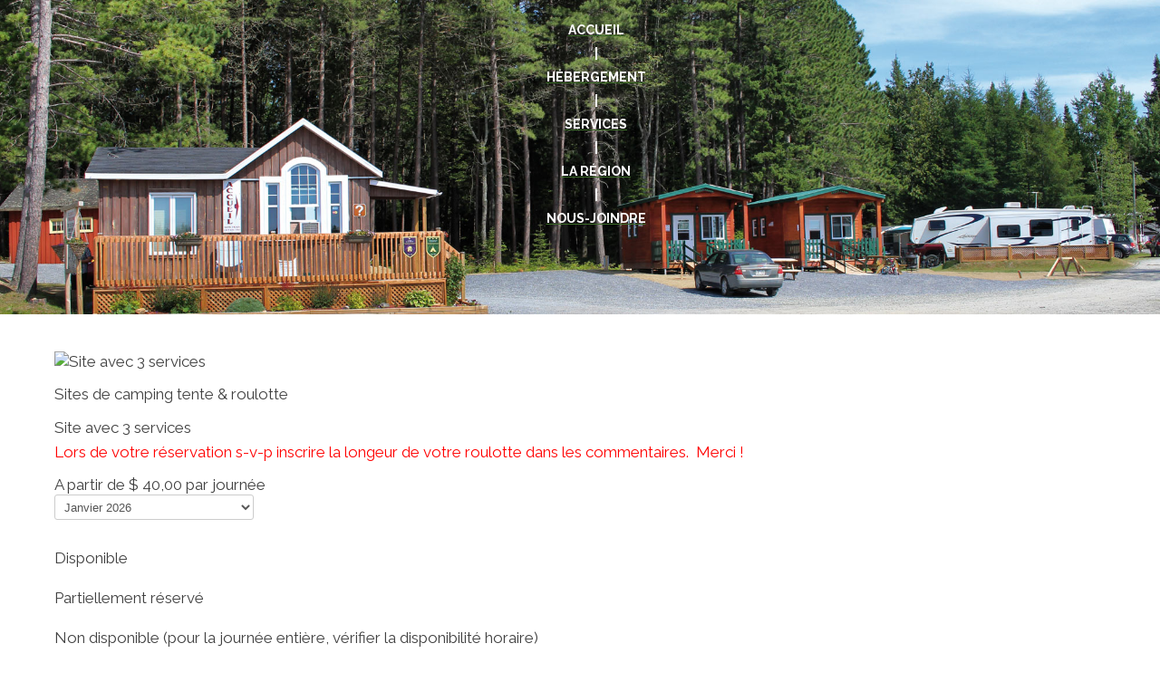

--- FILE ---
content_type: text/html; charset=utf-8
request_url: https://lacdole.com/tarifs-et-reservation?view=itemdetails&elemid=4&day=1682467200
body_size: 6570
content:

<!DOCTYPE html>
<html xmlns="http://www.w3.org/1999/xhtml" xml:lang="fr-fr" lang="fr-fr" dir="ltr" >
<head>
	<base href="https://lacdole.com/tarifs-et-reservation" />
	<meta http-equiv="content-type" content="text/html; charset=utf-8" />
	<meta name="viewport" content="width=device-width, initial-scale=1.0" />
	<meta name="generator" content="Joomla! - Open Source Content Management" />
	<title>Tarifs et réservation</title>
	<link href="/templates/lac_dole/favicon.ico" rel="shortcut icon" type="image/vnd.microsoft.icon" />
	<link href="https://lacdole.com/administrator/components/com_vikrentitems/vikrentitems.css" rel="stylesheet" type="text/css" />
	<link href="https://lacdole.com/components/com_vikrentitems/vikrentitems_styles.css" rel="stylesheet" type="text/css" />
	<link href="https://lacdole.com/components/com_vikrentitems/resources/jquery-ui.min.css" rel="stylesheet" type="text/css" />
	<link href="https://lacdole.com/components/com_vikrentitems/resources/jquery.fancybox.css" rel="stylesheet" type="text/css" />
	<link href="/modules/mod_maximenuck/themes/blank/css/maximenuck.php?monid=menu_principal" rel="stylesheet" type="text/css" />
	<link href="/modules/mod_maximenuck/assets/maximenuresponsiveck.css" rel="stylesheet" type="text/css" />
	<link href="/modules/mod_maximenuck/themes/blank/css/maximenuck.php?monid=maximenuck110" rel="stylesheet" type="text/css" />
	<style type="text/css">
div#menu_principal li > a, div#menu_principal li > span { font-family: 'Raleway';}
div#menu_principal.maximenuckh ul.maximenuck li.maximenuck.level1.parent > a:after, div#menu_principal.maximenuckh ul.maximenuck li.maximenuck.level1.parent > span.separator:after { border-top-color: #FFFFFF;color: #FFFFFF;display:block;position:absolute;} 
div#menu_principal.maximenuckh ul.maximenuck li.maximenuck.level1.parent:hover > a:after, div#menu_principal.maximenuckh ul.maximenuck li.maximenuck.level1.parent:hover > span.separator:after { border-top-color: #6fb127;color: #6fb127;} 
div#menu_principal.maximenuckh ul.maximenuck { padding-top: 20px;text-align: center; } 
div#menu_principal.maximenuckh ul.maximenuck li.maximenuck.level1, div#menu_principal.maximenuckh ul.maximenuck li.maximenuck.level1.parent { margin-right: 10px;margin-left: 10px; } 
div#menu_principal.maximenuckh ul.maximenuck li.maximenuck.level1 > a, div#menu_principal.maximenuckh ul.maximenuck li.maximenuck.level1 > span.separator {  } 
div#menu_principal.maximenuckh ul.maximenuck li.maximenuck.level1 > a span.titreck, div#menu_principal.maximenuckh ul.maximenuck li.maximenuck.level1 > span.separator span.titreck { color: #FFFFFF;font-size: 14px;font-weight: bold;text-transform: uppercase; } 
div#menu_principal.maximenuckh ul.maximenuck li.maximenuck.level1.active > a span.titreck, div#menu_principal.maximenuckh ul.maximenuck li.maximenuck.level1.active > span.separator span.titreck, 
div#menu_principal.maximenuckh ul.maximenuck li.maximenuck.level1:hover > a span.titreck, div#menu_principal.maximenuckh ul.maximenuck li.maximenuck.level1:hover > span.separator span.titreck { color: #6fb127; } @media screen and (max-width: 640px) {div#menu_principal ul.maximenuck li.maximenuck.nomobileck, div#menu_principal .maxipushdownck ul.maximenuck2 li.maximenuck.nomobileck { display: none !important; }}@media screen and (min-width: 641px) {div#menu_principal ul.maximenuck li.maximenuck.nodesktopck, div#menu_principal .maxipushdownck ul.maximenuck2 li.maximenuck.nodesktopck { display: none !important; }}
div#maximenuck110.maximenuckv ul.maximenuck li.maximenuck.level1.parent > a:after, div#maximenuck110.maximenuckv ul.maximenuck li.maximenuck.level1.parent > span.separator:after { border-left-color: #FFFFFF;color: #FFFFFF;display:block;position:absolute;} 
div#maximenuck110.maximenuckv ul.maximenuck { padding-top: 0px;padding-right: 0px;padding-bottom: 0px;padding-left: 0px;margin-top: 0px;margin-right: 0px;margin-bottom: 0px;margin-left: 0px;background: #6DB027;background-color: #6DB027; } 
div#maximenuck110.maximenuckv ul.maximenuck li.maximenuck.level1, div#maximenuck110.maximenuckv ul.maximenuck li.maximenuck.level1.parent { margin-top: 0px;margin-right: 0px;margin-bottom: 0px;margin-left: 0px; } 
div#maximenuck110.maximenuckv ul.maximenuck li.maximenuck.level1 > a, div#maximenuck110.maximenuckv ul.maximenuck li.maximenuck.level1 > span.separator { padding-top: 8px;padding-right: 0px;padding-bottom: 8px;padding-left: 15px; } 
div#maximenuck110.maximenuckv ul.maximenuck li.maximenuck.level1 > a span.titreck, div#maximenuck110.maximenuckv ul.maximenuck li.maximenuck.level1 > span.separator span.titreck { color: #FFFFFF;font-weight: bold; } 
div#maximenuck110.maximenuckv ul.maximenuck li.maximenuck.level1.active, div#maximenuck110.maximenuckv ul.maximenuck li.maximenuck.level1.parent.active, 
div#maximenuck110.maximenuckv ul.maximenuck li.maximenuck.level1:hover, div#maximenuck110.maximenuckv ul.maximenuck li.maximenuck.level1.parent:hover { background: #55891A;background-color: #55891A; } 
div#maximenuck110.maximenuckv ul.maximenuck li.maximenuck.level1.active > a, div#maximenuck110.maximenuckv ul.maximenuck li.maximenuck.level1.active > span, 
div#maximenuck110.maximenuckv ul.maximenuck li.maximenuck.level1:hover > a, div#maximenuck110.maximenuckv ul.maximenuck li.maximenuck.level1:hover > span.separator {  } @media screen and (max-width: 640px) {div#maximenuck110 ul.maximenuck li.maximenuck.nomobileck, div#maximenuck110 .maxipushdownck ul.maximenuck2 li.maximenuck.nomobileck { display: none !important; }}@media screen and (min-width: 641px) {div#maximenuck110 ul.maximenuck li.maximenuck.nodesktopck, div#maximenuck110 .maxipushdownck ul.maximenuck2 li.maximenuck.nodesktopck { display: none !important; }}
	</style>
	<script src="/media/jui/js/jquery.min.js?80fcf386a751c0b063cdfda106e559e5" type="text/javascript"></script>
	<script src="/media/jui/js/jquery-noconflict.js?80fcf386a751c0b063cdfda106e559e5" type="text/javascript"></script>
	<script src="/media/jui/js/jquery-migrate.min.js?80fcf386a751c0b063cdfda106e559e5" type="text/javascript"></script>
	<script src="https://lacdole.com/components/com_vikrentitems/resources/jquery-1.11.3.min.js" type="text/javascript"></script>
	<script src="https://lacdole.com/components/com_vikrentitems/resources/jquery-ui.min.js" type="text/javascript"></script>
	<script src="https://lacdole.com/components/com_vikrentitems/resources/jquery.fancybox.js" type="text/javascript"></script>
	<script src="/plugins/system/maximenuckmobile/assets/maximenuckmobile.js" type="text/javascript"></script>
	<script src="/media/jui/js/bootstrap.min.js?80fcf386a751c0b063cdfda106e559e5" type="text/javascript"></script>
	<script src="https://www.google.com/recaptcha/api.js?onload=JoomlaInitReCaptcha2&render=explicit&hl=fr-FR" type="text/javascript"></script>
	<script src="/media/plg_captcha_recaptcha/js/recaptcha.min.js" type="text/javascript"></script>
	<script src="/media/jui/js/jquery.ui.core.min.js?80fcf386a751c0b063cdfda106e559e5" type="text/javascript"></script>
	<script src="/modules/mod_maximenuck/assets/maximenuck.js" type="text/javascript"></script>
	<script type="text/javascript">

jQuery.noConflict();
jQuery(document).ready(function() {
	jQuery(".vrimodal").fancybox({
		"helpers": {
			"overlay": {
				"locked": false
			}
		},"padding": 0
	});
	jQuery(".vrimodalframe").fancybox({
		"helpers": {
			"overlay": {
				"locked": false
			}
		},
		"width": "75%",
		"height": "75%",
	    "autoScale": false,
	    "transitionIn": "none",
		"transitionOut": "none",
		"padding": 0,
		"type": "iframe"
	});
});
jQuery(function($){

	$.datepicker.regional["vikrentitems"] = {

		closeText: "Fait !",

		prevText: "Préc.",

		nextText: "Suiv.",

		currentText: "Aujourd'hui",

		monthNames: ["Janvier","Février","Mars","Avril","Mai","Juin","Juillet","Août","Septembre","Octobre","Novembre","Décembre"],

		monthNamesShort: ["Jan","Fév","Mar","Avr","Mai","Jui","Jui","Aoû","Sep","Oct","Nov","Déc"],

		dayNames: ["Dimanche", "Lundi", "Mardi", "Mercredi", "Jeudi", "Vendredi", "Samedi"],

		dayNamesShort: ["Dim", "Lun", "Mar", "Mer", "Jeu", "Ven", "Sam"],

		dayNamesMin: ["Di", "Lu", "Ma", "Me", "Je", "Ve", "Sa"],

		weekHeader: "Week-end",

		dateFormat: "yy/mm/dd",

		firstDay: 0,

		isRTL: false,

		showMonthAfterYear: false,

		yearSuffix: ""

	};

	$.datepicker.setDefaults($.datepicker.regional["vikrentitems"]);

});
jQuery.noConflict();
jQuery(function(){
	jQuery.datepicker.setDefaults( jQuery.datepicker.regional[ '' ] );
	jQuery('#pickupdate').datepicker({
		showOn: 'focus',
		onSelect: function( selectedDate ) {
			
var vridate = jQuery(this).datepicker('getDate');
if(vridate) {
	vridate.setDate(vridate.getDate() + 0);
	jQuery('#releasedate').datepicker( 'option', 'minDate', vridate );
	jQuery('#releasedate').val(jQuery.datepicker.formatDate('yy/mm/dd', vridate));
}
		}
	});
	jQuery('#pickupdate').datepicker( 'option', 'dateFormat', 'yy/mm/dd');
	jQuery('#pickupdate').datepicker( 'option', 'minDate', '0d');
	jQuery('#pickupdate').datepicker( 'option', 'maxDate', '+2y');
	jQuery('#releasedate').datepicker({
		showOn: 'focus',
		onSelect: function( selectedDate ) {
			jQuery('#pickupdate').datepicker( 'option', 'maxDate', selectedDate );
		}
	});
	jQuery('#releasedate').datepicker( 'option', 'dateFormat', 'yy/mm/dd');
	jQuery('#releasedate').datepicker( 'option', 'minDate', '0d');
	jQuery('#releasedate').datepicker( 'option', 'maxDate', '+2y');
	jQuery('#pickupdate').datepicker( 'option', jQuery.datepicker.regional[ 'vikrentitems' ] );
	jQuery('#releasedate').datepicker( 'option', jQuery.datepicker.regional[ 'vikrentitems' ] );
	jQuery('.vri-cal-img').click(function(){
		var jdp = jQuery(this).prev('input.hasDatepicker');
		if(jdp.length) {
			jdp.focus();
		}
	});
});jQuery(document).ready(function(jQuery){jQuery('#menu_principal').DropdownMaxiMenu({fxtransition : 'linear',dureeIn : 0,dureeOut : 500,menuID : 'menu_principal',testoverflow : '0',orientation : 'horizontal',behavior : 'mouseover',opentype : 'open',fxdirection : 'normal',directionoffset1 : '30',directionoffset2 : '30',showactivesubitems : '0',ismobile : 0,menuposition : '0',effecttype : 'dropdown',topfixedeffect : '1',topfixedoffset : '',clickclose : '0',fxduration : 500});});jQuery(document).ready(function(jQuery){jQuery('#maximenuck110').DropdownMaxiMenu({fxtransition : 'linear',dureeIn : 0,dureeOut : 500,menuID : 'maximenuck110',testoverflow : '0',orientation : 'vertical',behavior : 'mouseover',opentype : 'open',fxdirection : 'normal',directionoffset1 : '30',directionoffset2 : '30',showactivesubitems : '0',ismobile : 0,menuposition : '0',effecttype : 'dropdown',topfixedeffect : '1',topfixedoffset : '',clickclose : '0',fxduration : 500});});
	</script>

	<link href='https://fonts.googleapis.com/css?family=Raleway:400,400i,700,900' rel='stylesheet' type='text/css'>
			<link rel="stylesheet" href="/templates/lac_dole/css/bootstrap.css" type="text/css" />
				<link rel="stylesheet" href="/templates/lac_dole/css/template.css" type="text/css" />
			<meta name="viewport" content="width=device-width, initial-scale=1.0" />
	<link rel="stylesheet" href="/templates/lac_dole/css/mobile.css" type="text/css" />
		<link rel="stylesheet" href="/templates/lac_dole/css/custom.css" type="text/css" />
    


<!--[if lte IE 7]>
<style type="text/css">
#nav1 > div.inner ul.menu > li {
	display: inline !important;
	zoom: 1;
}
</style>
<![endif]-->
<link href="/templates/lac_dole/css/ihover.min.css" rel="stylesheet">
</head>
<body>
<div id="wrapper1">
	<div class="inner ui-sortable">
		<div id="nav1">
		<div class="inner clearfix">
<label for="10-menu-mob-mobileck" class="mobileckhambuger_togglerlabel" style="display:none;">&#x2261</label><input id="10-menu-mob-mobileck" class="mobileckhambuger_toggler" type="checkbox" style="display:none;"/>			
			<!--[if lte IE 7]>
			<link href="/modules/mod_maximenuck/themes/blank/css/ie7.css" rel="stylesheet" type="text/css" />
			<![endif]--><!-- debut Maximenu CK, par cedric keiflin -->
	<div class="maximenuckv ltr" id="maximenuck110" style="z-index:10;">
        <div class="maxiroundedleft"></div>
        <div class="maxiroundedcenter">
            <ul class=" maximenuck">
												<li data-level="1" class="maximenuck item102 first level1 " style="z-index : 12000;" ><a class="maximenuck " href="/" title="Terrains de camping et chalets à louer au Témiscouata, Bas-Saint-Laurent| Camping du Lac Dole"><span class="titreck">Accueil</span></a>
		</li><li data-level="1" class="maximenuck headingck item123 level1 " style="z-index : 11999;" ><span class="separator "><span class="titreck">|</span></span>
		</li><li data-level="1" class="maximenuck item103 level1 " style="z-index : 11998;" ><a class="maximenuck " href="/hebergement" title="Camping en roulotte, sous la tente ou en chalet, vous avez le choix | Hébergement"><span class="titreck">Hébergement</span></a>
		</li><li data-level="1" class="maximenuck headingck item125 first level1 " style="z-index : 11997;" ><span class="separator "><span class="titreck">|</span></span>
		</li><li data-level="1" class="maximenuck item106 level1 " style="z-index : 11996;" ><a class="maximenuck " href="/services" title="Chalets à louer et terrains de camping avec services au Camping du lac Dole| Les services"><span class="titreck">Services</span></a>
		</li><li data-level="1" class="maximenuck headingck item126 level1 " style="z-index : 11995;" ><span class="separator "><span class="titreck">|</span></span>
		</li><li data-level="1" class="maximenuck item107 level1 " style="z-index : 11994;" ><a class="maximenuck " href="/la-region" title="Camping à Saint-Louis-du-Ha! Ha! au cœur du Témiscouata au Bas-Saint-Laurent | La région"><span class="titreck">La région</span></a>
		</li><li data-level="1" class="maximenuck headingck item127 level1 " style="z-index : 11993;" ><span class="separator "><span class="titreck">|</span></span>
		</li><li data-level="1" class="maximenuck item108 level1 " style="z-index : 11992;" ><a class="maximenuck " href="/nous-joindre"><span class="titreck">Nous-joindre</span></a>
		</li>            </ul>
        </div>
        <div class="maxiroundedright"></div>
        <div style="clear:both;"></div>
    </div>
    <!-- fin maximenuCK -->

		</div>
	</div>
	
		<div id="module6">
		<div class="inner clearfix">
					<div class="moduletable">
						

<div class="custom"  >
	<div id="div_header_video_mobile"><img src="/images/location_cell.jpg" alt="Location Lac Dôle" /></div></div>
		</div>
	
		</div>
	</div>
	
		<div id="module1">
		<div class="inner clearfix">
					<div class="moduletable">
						
			<!--[if lte IE 7]>
			<link href="/modules/mod_maximenuck/themes/blank/css/ie7.css" rel="stylesheet" type="text/css" />
			<![endif]--><!-- debut Maximenu CK, par cedric keiflin -->
	<div class="maximenuckh ltr" id="menu_principal" style="z-index:10;">
        <div class="maxiroundedleft"></div>
        <div class="maxiroundedcenter">
            <ul class=" maximenuck">
												<li data-level="1" class="maximenuck item102 first level1 " style="z-index : 12000;" ><a class="maximenuck " href="/" title="Terrains de camping et chalets à louer au Témiscouata, Bas-Saint-Laurent| Camping du Lac Dole"><span class="titreck">Accueil</span></a>
		</li><li data-level="1" class="maximenuck headingck item123 level1 " style="z-index : 11999;" ><span class="separator "><span class="titreck">|</span></span>
		</li><li data-level="1" class="maximenuck item103 level1 " style="z-index : 11998;" ><a class="maximenuck " href="/hebergement" title="Camping en roulotte, sous la tente ou en chalet, vous avez le choix | Hébergement"><span class="titreck">Hébergement</span></a>
		</li><li data-level="1" class="maximenuck headingck item125 first level1 " style="z-index : 11997;" ><span class="separator "><span class="titreck">|</span></span>
		</li><li data-level="1" class="maximenuck item106 level1 " style="z-index : 11996;" ><a class="maximenuck " href="/services" title="Chalets à louer et terrains de camping avec services au Camping du lac Dole| Les services"><span class="titreck">Services</span></a>
		</li><li data-level="1" class="maximenuck headingck item126 level1 " style="z-index : 11995;" ><span class="separator "><span class="titreck">|</span></span>
		</li><li data-level="1" class="maximenuck item107 level1 " style="z-index : 11994;" ><a class="maximenuck " href="/la-region" title="Camping à Saint-Louis-du-Ha! Ha! au cœur du Témiscouata au Bas-Saint-Laurent | La région"><span class="titreck">La région</span></a>
		</li><li data-level="1" class="maximenuck headingck item127 level1 " style="z-index : 11993;" ><span class="separator "><span class="titreck">|</span></span>
		</li><li data-level="1" class="maximenuck item108 level1 " style="z-index : 11992;" ><a class="maximenuck " href="/nous-joindre"><span class="titreck">Nous-joindre</span></a>
		</li>            </ul>
        </div>
        <div class="maxiroundedright"></div>
        <div style="clear:both;"></div>
    </div>
    <!-- fin maximenuCK -->
		</div>
			<div class="moduletable">
						

<div class="custom"  >
	<div id="div_header_video"><img src="/images/location_lac_Dole.jpg" alt="LocationLac Dôle" /></div></div>
		</div>
	
		</div>
	</div>
	
	</div>
</div>
<div id="wrapper">
	<div class="container-fluid inner ui-sortable">
	
	<div id="maincontent" class="maincontent noleft noright">
		<div class="inner clearfix">
											<div id="system-message-container">
	</div>

											<div class="vri-page-content">
	<div class="vri-itemdet-groupblocks">
		<div class="vri-itemdet-groupleft">
			<div class="vri-itemdet-imagesblock">
				<div class="vri-itemdet-mainimage">
					<img src="https://lacdole.com/administrator/components/com_vikrentitems/resources/1site_services.jpg" alt="Site avec 3 services"/>
				</div>
				</div>
		</div>

		<div class="vri-itemdet-groupright">
			<div class="vri-itemdet-infoblock">
				<div class="vri-itemdet-infocat">
					<span>Sites de camping tente & roulotte</span>
				</div>
				<div class="vri-itemdet-infoname">
					<span>Site avec 3 services</span>
				</div>
			</div>
			<div class="vri-itemdet-descr">
<p><span style="color: #ff0000;">Lors de votre réservation s-v-p inscrire la longeur de votre roulotte dans les commentaires.&nbsp; Merci !</span></p>			</div>
			<div class="vri-itemdet-priceblock">
				<span class="vri-itemdet-price-startfrom">A partir de</span>
				<span class="vri-itemdet-price-cost">$ 40,00</span>
				<span class="vri-itemdet-price-fromtext">par journée</span>
			</div>
			</div>
	</div>
	<div class="vri-itemdet-monthslegend">
		<form action="/tarifs-et-reservation?view=itemdetails&amp;elemid=4" method="post" name="vrimonths">
			<select name="month" onchange="javascript: document.vrimonths.submit();" class="vriselectm"><option value="1767225600">Janvier 2026</option>
<option value="1769904000">Février 2026</option>
<option value="1772323200">Mars 2026</option>
<option value="1775001600">Avril 2026</option>
<option value="1777593600">Mai 2026</option>
<option value="1780272000">Juin 2026</option>
<option value="1782864000">Juillet 2026</option>
<option value="1785542400">Août 2026</option>
<option value="1788220800">Septembre 2026</option>
<option value="1790812800">Octobre 2026</option>
<option value="1793491200">Novembre 2026</option>
<option value="1796083200">Décembre 2026</option>
</select>
		</form>

		<div class="vrilegendediv">
			<span class="vrilegenda"><div class="vrilegfree">&nbsp;</div> Disponible</span>
					<span class="vrilegenda"><div class="vrilegwarning">&nbsp;</div> Partiellement réservé</span>
						<span class="vrilegenda"><div class="vrilegbusy">&nbsp;</div> Non disponible (pour la journée entière, vérifier la disponibilité horaire)</span>
		</div>

	</div>
	<div class="vri-avcals-container">
		<div class="vricaldivcont">
			<table class="vrical">
				<tr><td colspan="7" align="center" class="vriitdetmonthnam"><strong>Janvier 2026</strong></td></tr>
				<tr class="vricaldays">
	<td>Dim</td><td>Lun</td><td>Mar</td><td>Mer</td><td>Jeu</td><td>Ven</td><td>Sam</td>				</tr>
				<tr>
	<td align="center">&nbsp;</td><td align="center">&nbsp;</td><td align="center">&nbsp;</td><td align="center">&nbsp;</td><td align="center" data-fulldate="2026-1-1" data-weekday="4" class="vritdfree">01</td>
<td align="center" data-fulldate="2026-1-2" data-weekday="5" class="vritdfree">02</td>
<td align="center" data-fulldate="2026-1-3" data-weekday="6" class="vritdfree">03</td>
</tr>
<tr><td align="center" data-fulldate="2026-1-4" data-weekday="0" class="vritdfree">04</td>
<td align="center" data-fulldate="2026-1-5" data-weekday="1" class="vritdfree">05</td>
<td align="center" data-fulldate="2026-1-6" data-weekday="2" class="vritdfree">06</td>
<td align="center" data-fulldate="2026-1-7" data-weekday="3" class="vritdfree">07</td>
<td align="center" data-fulldate="2026-1-8" data-weekday="4" class="vritdfree">08</td>
<td align="center" data-fulldate="2026-1-9" data-weekday="5" class="vritdfree">09</td>
<td align="center" data-fulldate="2026-1-10" data-weekday="6" class="vritdfree">10</td>
</tr>
<tr><td align="center" data-fulldate="2026-1-11" data-weekday="0" class="vritdfree">11</td>
<td align="center" data-fulldate="2026-1-12" data-weekday="1" class="vritdfree">12</td>
<td align="center" data-fulldate="2026-1-13" data-weekday="2" class="vritdfree">13</td>
<td align="center" data-fulldate="2026-1-14" data-weekday="3" class="vritdfree">14</td>
<td align="center" data-fulldate="2026-1-15" data-weekday="4" class="vritdfree">15</td>
<td align="center" data-fulldate="2026-1-16" data-weekday="5" class="vritdfree">16</td>
<td align="center" data-fulldate="2026-1-17" data-weekday="6" class="vritdfree"><a href="/tarifs-et-reservation?view=itemdetails&amp;elemid=4&amp;day=1768608000">17</a></td>
</tr>
<tr><td align="center" data-fulldate="2026-1-18" data-weekday="0" class="vritdfree"><a href="/tarifs-et-reservation?view=itemdetails&amp;elemid=4&amp;day=1768694400">18</a></td>
<td align="center" data-fulldate="2026-1-19" data-weekday="1" class="vritdfree"><a href="/tarifs-et-reservation?view=itemdetails&amp;elemid=4&amp;day=1768780800">19</a></td>
<td align="center" data-fulldate="2026-1-20" data-weekday="2" class="vritdfree"><a href="/tarifs-et-reservation?view=itemdetails&amp;elemid=4&amp;day=1768867200">20</a></td>
<td align="center" data-fulldate="2026-1-21" data-weekday="3" class="vritdfree"><a href="/tarifs-et-reservation?view=itemdetails&amp;elemid=4&amp;day=1768953600">21</a></td>
<td align="center" data-fulldate="2026-1-22" data-weekday="4" class="vritdfree"><a href="/tarifs-et-reservation?view=itemdetails&amp;elemid=4&amp;day=1769040000">22</a></td>
<td align="center" data-fulldate="2026-1-23" data-weekday="5" class="vritdfree"><a href="/tarifs-et-reservation?view=itemdetails&amp;elemid=4&amp;day=1769126400">23</a></td>
<td align="center" data-fulldate="2026-1-24" data-weekday="6" class="vritdfree"><a href="/tarifs-et-reservation?view=itemdetails&amp;elemid=4&amp;day=1769212800">24</a></td>
</tr>
<tr><td align="center" data-fulldate="2026-1-25" data-weekday="0" class="vritdfree"><a href="/tarifs-et-reservation?view=itemdetails&amp;elemid=4&amp;day=1769299200">25</a></td>
<td align="center" data-fulldate="2026-1-26" data-weekday="1" class="vritdfree"><a href="/tarifs-et-reservation?view=itemdetails&amp;elemid=4&amp;day=1769385600">26</a></td>
<td align="center" data-fulldate="2026-1-27" data-weekday="2" class="vritdfree"><a href="/tarifs-et-reservation?view=itemdetails&amp;elemid=4&amp;day=1769472000">27</a></td>
<td align="center" data-fulldate="2026-1-28" data-weekday="3" class="vritdfree"><a href="/tarifs-et-reservation?view=itemdetails&amp;elemid=4&amp;day=1769558400">28</a></td>
<td align="center" data-fulldate="2026-1-29" data-weekday="4" class="vritdfree"><a href="/tarifs-et-reservation?view=itemdetails&amp;elemid=4&amp;day=1769644800">29</a></td>
<td align="center" data-fulldate="2026-1-30" data-weekday="5" class="vritdfree"><a href="/tarifs-et-reservation?view=itemdetails&amp;elemid=4&amp;day=1769731200">30</a></td>
<td align="center" data-fulldate="2026-1-31" data-weekday="6" class="vritdfree"><a href="/tarifs-et-reservation?view=itemdetails&amp;elemid=4&amp;day=1769817600">31</a></td>
				</tr>
			</table>
		</div>
			<div class="vricaldivcont">
			<table class="vrical">
				<tr><td colspan="7" align="center" class="vriitdetmonthnam"><strong>Février 2026</strong></td></tr>
				<tr class="vricaldays">
	<td>Dim</td><td>Lun</td><td>Mar</td><td>Mer</td><td>Jeu</td><td>Ven</td><td>Sam</td>				</tr>
				<tr>
	<td align="center" data-fulldate="2026-2-1" data-weekday="0" class="vritdfree"><a href="/tarifs-et-reservation?view=itemdetails&amp;elemid=4&amp;day=1769904000">01</a></td>
<td align="center" data-fulldate="2026-2-2" data-weekday="1" class="vritdfree"><a href="/tarifs-et-reservation?view=itemdetails&amp;elemid=4&amp;day=1769990400">02</a></td>
<td align="center" data-fulldate="2026-2-3" data-weekday="2" class="vritdfree"><a href="/tarifs-et-reservation?view=itemdetails&amp;elemid=4&amp;day=1770076800">03</a></td>
<td align="center" data-fulldate="2026-2-4" data-weekday="3" class="vritdfree"><a href="/tarifs-et-reservation?view=itemdetails&amp;elemid=4&amp;day=1770163200">04</a></td>
<td align="center" data-fulldate="2026-2-5" data-weekday="4" class="vritdfree"><a href="/tarifs-et-reservation?view=itemdetails&amp;elemid=4&amp;day=1770249600">05</a></td>
<td align="center" data-fulldate="2026-2-6" data-weekday="5" class="vritdfree"><a href="/tarifs-et-reservation?view=itemdetails&amp;elemid=4&amp;day=1770336000">06</a></td>
<td align="center" data-fulldate="2026-2-7" data-weekday="6" class="vritdfree"><a href="/tarifs-et-reservation?view=itemdetails&amp;elemid=4&amp;day=1770422400">07</a></td>
</tr>
<tr><td align="center" data-fulldate="2026-2-8" data-weekday="0" class="vritdfree"><a href="/tarifs-et-reservation?view=itemdetails&amp;elemid=4&amp;day=1770508800">08</a></td>
<td align="center" data-fulldate="2026-2-9" data-weekday="1" class="vritdfree"><a href="/tarifs-et-reservation?view=itemdetails&amp;elemid=4&amp;day=1770595200">09</a></td>
<td align="center" data-fulldate="2026-2-10" data-weekday="2" class="vritdfree"><a href="/tarifs-et-reservation?view=itemdetails&amp;elemid=4&amp;day=1770681600">10</a></td>
<td align="center" data-fulldate="2026-2-11" data-weekday="3" class="vritdfree"><a href="/tarifs-et-reservation?view=itemdetails&amp;elemid=4&amp;day=1770768000">11</a></td>
<td align="center" data-fulldate="2026-2-12" data-weekday="4" class="vritdfree"><a href="/tarifs-et-reservation?view=itemdetails&amp;elemid=4&amp;day=1770854400">12</a></td>
<td align="center" data-fulldate="2026-2-13" data-weekday="5" class="vritdfree"><a href="/tarifs-et-reservation?view=itemdetails&amp;elemid=4&amp;day=1770940800">13</a></td>
<td align="center" data-fulldate="2026-2-14" data-weekday="6" class="vritdfree"><a href="/tarifs-et-reservation?view=itemdetails&amp;elemid=4&amp;day=1771027200">14</a></td>
</tr>
<tr><td align="center" data-fulldate="2026-2-15" data-weekday="0" class="vritdfree"><a href="/tarifs-et-reservation?view=itemdetails&amp;elemid=4&amp;day=1771113600">15</a></td>
<td align="center" data-fulldate="2026-2-16" data-weekday="1" class="vritdfree"><a href="/tarifs-et-reservation?view=itemdetails&amp;elemid=4&amp;day=1771200000">16</a></td>
<td align="center" data-fulldate="2026-2-17" data-weekday="2" class="vritdfree"><a href="/tarifs-et-reservation?view=itemdetails&amp;elemid=4&amp;day=1771286400">17</a></td>
<td align="center" data-fulldate="2026-2-18" data-weekday="3" class="vritdfree"><a href="/tarifs-et-reservation?view=itemdetails&amp;elemid=4&amp;day=1771372800">18</a></td>
<td align="center" data-fulldate="2026-2-19" data-weekday="4" class="vritdfree"><a href="/tarifs-et-reservation?view=itemdetails&amp;elemid=4&amp;day=1771459200">19</a></td>
<td align="center" data-fulldate="2026-2-20" data-weekday="5" class="vritdfree"><a href="/tarifs-et-reservation?view=itemdetails&amp;elemid=4&amp;day=1771545600">20</a></td>
<td align="center" data-fulldate="2026-2-21" data-weekday="6" class="vritdfree"><a href="/tarifs-et-reservation?view=itemdetails&amp;elemid=4&amp;day=1771632000">21</a></td>
</tr>
<tr><td align="center" data-fulldate="2026-2-22" data-weekday="0" class="vritdfree"><a href="/tarifs-et-reservation?view=itemdetails&amp;elemid=4&amp;day=1771718400">22</a></td>
<td align="center" data-fulldate="2026-2-23" data-weekday="1" class="vritdfree"><a href="/tarifs-et-reservation?view=itemdetails&amp;elemid=4&amp;day=1771804800">23</a></td>
<td align="center" data-fulldate="2026-2-24" data-weekday="2" class="vritdfree"><a href="/tarifs-et-reservation?view=itemdetails&amp;elemid=4&amp;day=1771891200">24</a></td>
<td align="center" data-fulldate="2026-2-25" data-weekday="3" class="vritdfree"><a href="/tarifs-et-reservation?view=itemdetails&amp;elemid=4&amp;day=1771977600">25</a></td>
<td align="center" data-fulldate="2026-2-26" data-weekday="4" class="vritdfree"><a href="/tarifs-et-reservation?view=itemdetails&amp;elemid=4&amp;day=1772064000">26</a></td>
<td align="center" data-fulldate="2026-2-27" data-weekday="5" class="vritdfree"><a href="/tarifs-et-reservation?view=itemdetails&amp;elemid=4&amp;day=1772150400">27</a></td>
<td align="center" data-fulldate="2026-2-28" data-weekday="6" class="vritdfree"><a href="/tarifs-et-reservation?view=itemdetails&amp;elemid=4&amp;day=1772236800">28</a></td>
				</tr>
			</table>
		</div>
			<div class="vricaldivcont">
			<table class="vrical">
				<tr><td colspan="7" align="center" class="vriitdetmonthnam"><strong>Mars 2026</strong></td></tr>
				<tr class="vricaldays">
	<td>Dim</td><td>Lun</td><td>Mar</td><td>Mer</td><td>Jeu</td><td>Ven</td><td>Sam</td>				</tr>
				<tr>
	<td align="center" data-fulldate="2026-3-1" data-weekday="0" class="vritdfree"><a href="/tarifs-et-reservation?view=itemdetails&amp;elemid=4&amp;day=1772323200">01</a></td>
<td align="center" data-fulldate="2026-3-2" data-weekday="1" class="vritdfree"><a href="/tarifs-et-reservation?view=itemdetails&amp;elemid=4&amp;day=1772409600">02</a></td>
<td align="center" data-fulldate="2026-3-3" data-weekday="2" class="vritdfree"><a href="/tarifs-et-reservation?view=itemdetails&amp;elemid=4&amp;day=1772496000">03</a></td>
<td align="center" data-fulldate="2026-3-4" data-weekday="3" class="vritdfree"><a href="/tarifs-et-reservation?view=itemdetails&amp;elemid=4&amp;day=1772582400">04</a></td>
<td align="center" data-fulldate="2026-3-5" data-weekday="4" class="vritdfree"><a href="/tarifs-et-reservation?view=itemdetails&amp;elemid=4&amp;day=1772668800">05</a></td>
<td align="center" data-fulldate="2026-3-6" data-weekday="5" class="vritdfree"><a href="/tarifs-et-reservation?view=itemdetails&amp;elemid=4&amp;day=1772755200">06</a></td>
<td align="center" data-fulldate="2026-3-7" data-weekday="6" class="vritdfree"><a href="/tarifs-et-reservation?view=itemdetails&amp;elemid=4&amp;day=1772841600">07</a></td>
</tr>
<tr><td align="center" data-fulldate="2026-3-8" data-weekday="0" class="vritdfree"><a href="/tarifs-et-reservation?view=itemdetails&amp;elemid=4&amp;day=1772928000">08</a></td>
<td align="center" data-fulldate="2026-3-9" data-weekday="1" class="vritdfree"><a href="/tarifs-et-reservation?view=itemdetails&amp;elemid=4&amp;day=1773014400">09</a></td>
<td align="center" data-fulldate="2026-3-10" data-weekday="2" class="vritdfree"><a href="/tarifs-et-reservation?view=itemdetails&amp;elemid=4&amp;day=1773100800">10</a></td>
<td align="center" data-fulldate="2026-3-11" data-weekday="3" class="vritdfree"><a href="/tarifs-et-reservation?view=itemdetails&amp;elemid=4&amp;day=1773187200">11</a></td>
<td align="center" data-fulldate="2026-3-12" data-weekday="4" class="vritdfree"><a href="/tarifs-et-reservation?view=itemdetails&amp;elemid=4&amp;day=1773273600">12</a></td>
<td align="center" data-fulldate="2026-3-13" data-weekday="5" class="vritdfree"><a href="/tarifs-et-reservation?view=itemdetails&amp;elemid=4&amp;day=1773360000">13</a></td>
<td align="center" data-fulldate="2026-3-14" data-weekday="6" class="vritdfree"><a href="/tarifs-et-reservation?view=itemdetails&amp;elemid=4&amp;day=1773446400">14</a></td>
</tr>
<tr><td align="center" data-fulldate="2026-3-15" data-weekday="0" class="vritdfree"><a href="/tarifs-et-reservation?view=itemdetails&amp;elemid=4&amp;day=1773532800">15</a></td>
<td align="center" data-fulldate="2026-3-16" data-weekday="1" class="vritdfree"><a href="/tarifs-et-reservation?view=itemdetails&amp;elemid=4&amp;day=1773619200">16</a></td>
<td align="center" data-fulldate="2026-3-17" data-weekday="2" class="vritdfree"><a href="/tarifs-et-reservation?view=itemdetails&amp;elemid=4&amp;day=1773705600">17</a></td>
<td align="center" data-fulldate="2026-3-18" data-weekday="3" class="vritdfree"><a href="/tarifs-et-reservation?view=itemdetails&amp;elemid=4&amp;day=1773792000">18</a></td>
<td align="center" data-fulldate="2026-3-19" data-weekday="4" class="vritdfree"><a href="/tarifs-et-reservation?view=itemdetails&amp;elemid=4&amp;day=1773878400">19</a></td>
<td align="center" data-fulldate="2026-3-20" data-weekday="5" class="vritdfree"><a href="/tarifs-et-reservation?view=itemdetails&amp;elemid=4&amp;day=1773964800">20</a></td>
<td align="center" data-fulldate="2026-3-21" data-weekday="6" class="vritdfree"><a href="/tarifs-et-reservation?view=itemdetails&amp;elemid=4&amp;day=1774051200">21</a></td>
</tr>
<tr><td align="center" data-fulldate="2026-3-22" data-weekday="0" class="vritdfree"><a href="/tarifs-et-reservation?view=itemdetails&amp;elemid=4&amp;day=1774137600">22</a></td>
<td align="center" data-fulldate="2026-3-23" data-weekday="1" class="vritdfree"><a href="/tarifs-et-reservation?view=itemdetails&amp;elemid=4&amp;day=1774224000">23</a></td>
<td align="center" data-fulldate="2026-3-24" data-weekday="2" class="vritdfree"><a href="/tarifs-et-reservation?view=itemdetails&amp;elemid=4&amp;day=1774310400">24</a></td>
<td align="center" data-fulldate="2026-3-25" data-weekday="3" class="vritdfree"><a href="/tarifs-et-reservation?view=itemdetails&amp;elemid=4&amp;day=1774396800">25</a></td>
<td align="center" data-fulldate="2026-3-26" data-weekday="4" class="vritdfree"><a href="/tarifs-et-reservation?view=itemdetails&amp;elemid=4&amp;day=1774483200">26</a></td>
<td align="center" data-fulldate="2026-3-27" data-weekday="5" class="vritdfree"><a href="/tarifs-et-reservation?view=itemdetails&amp;elemid=4&amp;day=1774569600">27</a></td>
<td align="center" data-fulldate="2026-3-28" data-weekday="6" class="vritdfree"><a href="/tarifs-et-reservation?view=itemdetails&amp;elemid=4&amp;day=1774656000">28</a></td>
</tr>
<tr><td align="center" data-fulldate="2026-3-29" data-weekday="0" class="vritdfree"><a href="/tarifs-et-reservation?view=itemdetails&amp;elemid=4&amp;day=1774742400">29</a></td>
<td align="center" data-fulldate="2026-3-30" data-weekday="1" class="vritdfree"><a href="/tarifs-et-reservation?view=itemdetails&amp;elemid=4&amp;day=1774828800">30</a></td>
<td align="center" data-fulldate="2026-3-31" data-weekday="2" class="vritdfree"><a href="/tarifs-et-reservation?view=itemdetails&amp;elemid=4&amp;day=1774915200">31</a></td>
<td align="center">&nbsp;</td><td align="center">&nbsp;</td><td align="center">&nbsp;</td><td align="center">&nbsp;</td>				</tr>
			</table>
		</div>
		</div>

	<div class="vri-hourlycal-container">
		<h4 class="vri-medium-header">Disponibilité horaire pour la journée 2026/01/17</h4>
		<div class="table-responsive">
			<table class="vrical table">
				<tr>
					<td style="text-align: center;">H</td>
					<td style="text-align: center;">00</td>
						<td style="text-align: center;">01</td>
						<td style="text-align: center;">02</td>
						<td style="text-align: center;">03</td>
						<td style="text-align: center;">04</td>
						<td style="text-align: center;">05</td>
						<td style="text-align: center;">06</td>
						<td style="text-align: center;">07</td>
						<td style="text-align: center;">08</td>
						<td style="text-align: center;">09</td>
						<td style="text-align: center;">10</td>
						<td style="text-align: center;">11</td>
						<td style="text-align: center;">12</td>
						<td style="text-align: center;">13</td>
						<td style="text-align: center;">14</td>
						<td style="text-align: center;">15</td>
						<td style="text-align: center;">16</td>
						<td style="text-align: center;">17</td>
						<td style="text-align: center;">18</td>
						<td style="text-align: center;">19</td>
						<td style="text-align: center;">20</td>
						<td style="text-align: center;">21</td>
						<td style="text-align: center;">22</td>
						<td style="text-align: center;">23</td>
					</tr>
				<tr>
					<td style="text-align: center;">Qté</td>
					<td style="text-align: center;" class="vritdfree">4</td>
						<td style="text-align: center;" class="vritdfree">4</td>
						<td style="text-align: center;" class="vritdfree">4</td>
						<td style="text-align: center;" class="vritdfree">4</td>
						<td style="text-align: center;" class="vritdfree">4</td>
						<td style="text-align: center;" class="vritdfree">4</td>
						<td style="text-align: center;" class="vritdfree">4</td>
						<td style="text-align: center;" class="vritdfree">4</td>
						<td style="text-align: center;" class="vritdfree">4</td>
						<td style="text-align: center;" class="vritdfree">4</td>
						<td style="text-align: center;" class="vritdfree">4</td>
						<td style="text-align: center;" class="vritdfree">4</td>
						<td style="text-align: center;" class="vritdfree">4</td>
						<td style="text-align: center;" class="vritdfree">4</td>
						<td style="text-align: center;" class="vritdfree">4</td>
						<td style="text-align: center;" class="vritdfree">4</td>
						<td style="text-align: center;" class="vritdfree">4</td>
						<td style="text-align: center;" class="vritdfree">4</td>
						<td style="text-align: center;" class="vritdfree">4</td>
						<td style="text-align: center;" class="vritdfree">4</td>
						<td style="text-align: center;" class="vritdfree">4</td>
						<td style="text-align: center;" class="vritdfree">4</td>
						<td style="text-align: center;" class="vritdfree">4</td>
						<td style="text-align: center;" class="vritdfree">4</td>
					</tr>
			</table>
		</div>
	</div>
	<div class="vri-bookform-container">
		<h4 class="vri-medium-header">Sélectionner une date de début et de fin de location</h4>
<div class="vridivsearch"><form action="/tarifs-et-reservation" method="get"><div class="vricalform">
<input type="hidden" name="option" value="com_vikrentitems"/>
<input type="hidden" name="task" value="search"/>
<input type="hidden" name="itemdetail" value="4"/>
<div class="vrisfentry"><label class="vripickdroplab">Date et heure de location: </label><span><input type="text" name="pickupdate" id="pickupdate" size="10" autocomplete="off"/><span class="vri-cal-img"></span></span><div class="vrisfentrytime"><label>à</label><span id="vricomselph"><input type="hidden" name="pickuph" value="15"/><span class="vriforcetime">15</span></span><label class="vritimedots">:</label><span id="vricomselpm"><input type="hidden" name="pickupm" value="00"/><span class="vriforcetime">00</span></span></div></div>
<div class="vrisfentry"><label class="vripickdroplab">Date et heure de retour: </label><span><input type="text" name="releasedate" id="releasedate" size="10" autocomplete="off"/><span class="vri-cal-img"></span></span><div class="vrisfentrytime"><label>à</label><span id="vricomseldh"><input type="hidden" name="releaseh" value="11"/><span class="vriforcetime">11</span></span><label class="vritimedots">:</label><span id="vricomseldm"><input type="hidden" name="releasem" value="00"/><span class="vriforcetime">00</span></span></div></div>
<div class="vrisfentrysubmit"><input type="submit" name="search" value="Réserver" class="vridetbooksubmit"/></div>
</div>
<input type="hidden" name="Itemid" value="104"/></form></div>	</div>
			<script type="text/javascript">
		jQuery(document).ready(function(){
			document.getElementById('pickupdate').value='2026/01/17';
			if(jQuery(".vri-hourlycal-container").length) {
				jQuery('html,body').animate({ scrollTop: (jQuery(".vri-hourlycal-container").offset().top - 5) }, { duration: 'slow' });	
			}
		});
		</script>
		</div>
			<div class="clr"></div>
		</div>
	</div>
	</div>
</div>
<div id="wrapper5">
	<div class="inner ui-sortable">
	
	</div>
</div>
<div id="wrapper2">
	<div class="container-fluid inner ui-sortable">
	
	</div>
</div>
<div id="wrapper3">
	<div class="container-fluid inner ui-sortable">
	
	</div>
</div>
<div id="wrapper4">
	<div class="inner ui-sortable container-fluid">
		<div id="module4">
		<div class="inner clearfix">
					<div class="moduletable">
						

<div class="custom"  >
	<p>&nbsp;</p>
<p>&nbsp;</p>
<h4 style="text-align: center;"><span style="color: #ffffff; text-transform: uppercase;">Camping du Lac Dôle</span></h4>
<p style="text-align: center;">50-D Rang Beauséjour, Saint-Louis-du-Ha! Ha!, QC G0L 3S0<br />Réservation : 1 581 466-0003<br />418 854-3563</p>
<p style="margin: 0;">&nbsp;</p></div>
		</div>
	
		</div>
	</div>
	

    </div>
</div>

</body>
</html>

--- FILE ---
content_type: text/css
request_url: https://lacdole.com/templates/lac_dole/css/template.css
body_size: 1588
content:
/* ---------------------------------------
	Standard styles formatting
	created with Template Creator
        on http://www.template-creator.com
-----------------------------------------*/


html {
  height: 101%;
}

body {
  margin: 0;
  padding: 0;
}

body.contentpane {
  background: #fff;
}

* {
    padding: 0;
    margin: 0;
}

h1, h2, h3, h4, h5, h6, div.contentheading, .componentheading {
  padding: 3px 0;
  margin: 0;
  line-height: 1.2;
  font-weight: bold;
  font-style: normal;
}
h1, .componentheading {
  font-size: 1.75em;
}
h2, div.contentheading {
  font-size: 1.5em;
}
h3 {
  font-size: 1.25em;
}
h4 {
  font-size: 1em;
}

ul, ol {
  padding: .75em 0 .75em 0;
  margin: 0 0 0 35px;
}

ul.menu {
	margin: 0;
	padding: 0;
}

ul.menu li {
    list-style: none;
}

p {
  padding: 5px 0;
}

address {
  margin: .75em 0;
  font-style: normal;
}

a:focus {
    outline: none;
}

img {
  border: none;
}

em {
  font-style: italic;
}
strong {
  font-weight: bold;
}

form, fieldset {
  margin: 0;
  padding: 0;
  border: none;
}
input, button, select {
  vertical-align: middle;
}

.clr {
	clear : both;
}

.column.column2 {
    width: 0%;
}

.column.center {
    width: 100%;
}

.noright .column.center {
    width: 100%;
}

.flexiblemodule, .column, .logobloc {
    float: left;
}


/* ---------------------------------------
	Custom styling
-----------------------------------------*/

.container, .container-fluid {
	margin: 0 auto;
}

.container {
	width: 1200px;
}

.container-fluid {
	max-width: 1200px;
}

body {
	color: #414141;
	text-align: left;
	line-height: 22px;
	font-size: 17px;
	font-family: 'Raleway';
}

a {
	color: #3b6b27;
	font-weight: bold;
	text-decoration: underline;
}


a:hover {
	color: #000000;
}

h1, div.componentheading {
	color: #6fb127;
	padding-top: 10px;
	padding-bottom: 20px;
	text-transform: uppercase;
	font-size: 22px;
	font-weight: 900;
}

h2, div.contentheading {
	color: #ffffff;
	text-transform: uppercase;
	font-size: 22px;
	font-weight: 900;
}

h3 {
	color: #3b6b27;
	font-weight: bold;
	text-transform: uppercase;
	font-size: 18px;
}

h4 {
	color: #3b6b27;
	font-weight: bold;
	font-size: 18px;
}

h5 {
	text-transform: uppercase;
	font-size: 18px;
	font-weight: 900;
}

h6 {
	font-weight: bold;
	font-size: 18px;
}

.button, button, button.btn, input.btn, .btn {
    border: none;
	background: #6fb127;
	-moz-border-radius: 3px;
	-o-border-radius: 3px;
	-webkit-border-radius: 3px;
	border-radius: 3px;
	-moz-border-radius: 3px 3px 3px 3px;
	-o-border-radius: 3px 3px 3px 3px;
	-webkit-border-radius: 3px 3px 3px 3px;
	border-radius: 3px 3px 3px 3px;
	color: #ffffff;
	padding: 10px;
	text-align: center;
	font-weight: bold;
	transition: background-color 0.3s;
}

.button:hover, button:hover, button.btn:hover, input.btn:hover, .btn:hover {
	background: #55891A;
	color: #ffffff;
}

.invalid {border: red;}
                
input.inputbox, .registration input, .login input, .contact input, .contact textarea,
textarea, input[type="text"], input[type="password"], input[type="datetime"], input[type="datetime-local"], input[type="date"], input[type="month"], input[type="time"], input[type="week"], input[type="number"], input[type="email"], input[type="url"], input[type="search"], input[type="tel"], input[type="color"], .uneditable-input {
    border: none;
	border: #bebebe 1px solid;
	color: #414141;
	padding: 4px;
	text-align: left;
}

input:focus, input.inputbox:focus, .registration input:focus, .login input:focus, .contact input:focus, .contact textarea:focus,
textarea:focus, input[type="text"]:focus, input[type="password"]:focus, input[type="datetime"]:focus, input[type="datetime-local"]:focus, input[type="date"]:focus, input[type="month"]:focus, input[type="time"]:focus, input[type="week"]:focus, input[type="number"]:focus, input[type="email"]:focus, input[type="url"]:focus, input[type="search"]:focus, input[type="tel"]:focus, input[type="color"]:focus, .uneditable-input:focus {
	border: #000000 1px solid;
}

#wrapper1 > div.inner {
	position: relative;
}
#nav1 ul.menu, #nav1 ul.maximenuck {
            margin: 0;
            padding: 0;
}

#nav1 ul.menu li, #nav1 ul.maximenuck li  {
	margin: 0;
	padding: 0;
	display: inline-block;
	list-style:none;
}

#nav1 ul.menu li li, #nav1 ul.maximenuck li li {
	float: none;
	display: block;
}

#nav1 ul.menu > li > a, #nav1 ul.menu > li > span.separator,
#nav1 ul.maximenuck > li > a, #nav1 ul.maximenuck > li > span.separator{
    display:block;
	color: #000000;
	margin: 2px;
	margin-right: 10px;
	padding: 5px;
}

#nav1 ul.menu > li:hover > a, #nav1 ul.menu > li:hover > span.separator,
#nav1 ul.maximenuck > li:hover > a, #nav1 ul.maximenuck > li:hover > span.separator {
}

#nav1 ul.menu > li.active > a, #nav1 ul.menu > li.active > span.separator,
#nav1 ul.maximenuck > li.active > a, #nav1 ul.maximenuck > li.active > span.separator {
}

#nav1 ul.menu li li a, #nav1 ul.menu li li span.separator,
#nav1 ul.maximenuck li li a, #nav1 ul.maximenuck li li span.separator {
    display:block;
	color: #4a4a4a;
	margin: 2px;
	padding: 5px;
}

#nav1 ul.menu li li:hover > a, #nav1 ul.menu li li:hover span.separator,
#nav1 ul.maximenuck li li:hover > a, #nav1 ul.maximenuck li li:hover span.separator {
	background: #d1d1d1;
}

#nav1 ul.menu li li.active > a, #nav1 ul.menu li li.active span.separator,
#nav1 ul.maximenuck li li.active > a, #nav1 ul.maximenuck li li.active span.separator{
}

/* code pour menu normal */
#nav1 ul.menu li ul, #nav1 ul.menu li:hover ul ul, #nav1 ul.menu li:hover ul ul ul {
	position: absolute;
	left: -999em;
	z-index: 999;
        margin: 0;
        padding: 0;
	background: #e8e8e8;
	width: 200px;
}


#nav1 ul.menu li:hover ul ul, #nav1 ul.menu li:hover li:hover ul ul, #nav1 ul.menu li:hover li:hover li:hover ul ul,
#nav1 ul.menu li.sfhover ul ul, #nav1 ul.menu li.sfhover ul.sfhover ul ul, #nav1 ul.menu li.sfhover ul.sfhover ul.sfhover ul ul {
	left: -999em;
}

#nav1 ul.menu li:hover > ul, #nav1 ul.menu li:hover ul li:hover > ul, #nav1 ul.menu li:hover ul li:hover ul li:hover > ul, #nav1 ul.menu li:hover ul li:hover ul li:hover ul li:hover > ul,
#nav1 ul.menu li.sfhover ul, #nav1 ul.menu li.sfhover ul li.sfhover ul, #nav1 ul.menu li.sfhover ul li.sfhover ul li.sfhover ul, #nav1 ul.menu li.sfhover ul li.sfhover ul li.sfhover ul li.sfhover ul {
	left: auto;
}

#nav1 ul.menu li:hover ul li:hover ul {
	margin-top: -30px;
	margin-left: 190px;
}

/* fin code normal */

#nav1 ul.maximenuCK li ul, #nav1 ul.maximenuCK li:hover ul ul, #nav1 ul.maximenuCK li:hover ul ul ul,
#nav1 ul.maximenuck li ul, #nav1 ul.maximenuck li:hover ul ul, #nav1 ul.maximenuck li:hover ul ul ul {
	position: static !important;
	left: auto !important;
	background: transparent !important;
	border-radius: 0 !important;
    border: none !important;
	-moz-border-radius: 0 !important;
	-o-border-radius:  0 !important;
	-webkit-border-radius: 0 !important;
	width: 100% !important;
	box-shadow: none !important;
	-moz-box-shadow: none !important;
	-webkit-box-shadow: none !important;
}

#nav1 ul.maximenuCK li ul ul,
#nav1 ul.maximenuck li ul ul {
	margin: 0 !important;
}

#nav1 li div.maxidrop-main {
	width: 200px;
}

#nav1 li div.floatCK,
#nav1 li div.floatck {
	background: #e8e8e8;
}

#nav1 ul li ul.maximenuCK2,
#nav1 ul li ul.maximenuck2 {
    margin: 0;
    padding: 0;
}

#nav1 ul li div.maximenuCK2,
#nav1 ul li div.maximenuck2 {
    float: left;
    width: 100%;
}

#nav1 li div.maxidrop-main div.maxidrop-main {
}

#nav1 ul li.maximenuCK div.floatCK div.floatCK,
#nav1 ul li.maximenuck div.floatck div.floatck {
	margin-top: -30px;
	margin-left: 190px;
}

#nav1 span.descCK,
#nav1 span.descck {
    display: block;
    line-height: 10px;
}

#nav1 ul.menu li li {
    float: none;
    display: block;
}

#modules1 .n1 > .flexiblemodule { width: 100%; }
#modules1 .n2 > .flexiblemodule { width: 50%; }
#modules1 .n2 > .flexiblemodule + div { width: 50%; }
#modules1 .n3 > .flexiblemodule { width: 33.333333333333%; }
#modules1 .n3 > .flexiblemodule + div { width: 33.333333333333%; }
#modules1 .n3 > .flexiblemodule + div + div { width: 33.333333333333%; }

#modules1 > div.inner {
	padding-top: 75px;
	padding-right: 10px;
	padding-left: 10px;
}

#modules1mod1 > div.inner {
	padding: 10px;
}

#modules1mod2 > div.inner {
	padding: 10px;
}

#modules1mod3 > div.inner {
	padding: 10px;
}

#maincontent > div.inner {
	padding-top: 40px;
	padding-right: 20px;
	padding-bottom: 40px;
	padding-left: 20px;
}

#center > div.inner {
	padding: 10px;
}

#wrapper2 {
	background:  url(../images/lac_Dle.jpg) center center no-repeat scroll;
	background-position: center bottom;

                    }

#wrapper2 > div.inner {
	color: #ffffff;
}

#module3 > div.inner {
	padding-right: 20px;
	padding-left: 20px;
}

#wrapper4 {
	background:  url(../images/lac_Dle-02.jpg) center center no-repeat scroll;

                    }

#wrapper4 > div.inner {
	color: #ffffff;
}


--- FILE ---
content_type: text/css
request_url: https://lacdole.com/templates/lac_dole/css/custom.css
body_size: 578
content:
a { transition: color 0.3s; }
ul > li { line-height: 1.5em; }
hr { border-top: 2px #414141 solid; border-bottom: none; }

#menu_principal,
#div_header_video,
#div_header_video_mobile,
#header_video,
#header_video_mobile,
#header_logo,
#header_logo_mobile,
#btn_tarifs,
#btn_tarifs_mobile
{
	width: 100%;
}

#menu_principal,
#header_logo,
#header_logo_mobile,
#btn_tarifs,
#btn_tarifs_mobile
{
	position: absolute;
	left: 0
}

#header_logo,
#header_logo_mobile,
#btn_tarifs,
#btn_tarifs_mobile
{
	text-align: center
}

#header_logo,
#header_logo_mobile,
#btn_tarifs,
#btn_tarifs_mobile
{
	z-index: 100
}

#btn_tarifs > a,
#btn_tarifs_mobile > a,
div#menu_principal.maximenuckh ul.maximenuck li.maximenuck.level1:hover > span.separator span.titreck
{
	color: #FFF
}

#menu_principal
{
	top: 0;
	z-index: 1000
}

#div_header_video,
#div_header_video_mobile
{
	position: relative
}

#header_logo
{
	top: calc(50% - 103px)
}

#header_logo_mobile
{
	max-width: 300px;
	top: calc(50% - 100px);
	right: 0;
	margin: auto
}

#btn_tarifs,
#btn_tarifs_mobile
{
	bottom: -5px
}

#btn_tarifs > a,
#btn_tarifs_mobile > a
{
	background-color: #6db027;
	text-transform: uppercase;
	padding: 30px 180px;
	font-weight: bold;
	text-decoration: none;
	transition: background-color 0.3s;
	font-size: 14px;
	letter-spacing: 0.5px
}

#btn_tarifs_mobile
{
	width: 100%
}

#btn_tarifs_mobile > a
{
	padding: 30px;
	width: 100%;
	box-sizing: border-box;
	display: block
}

#btn_tarifs > a:hover,
#btn_tarifs_mobile > a:hover
{
	background-color: #55891A
}

.maximenuck > span
{
	transition: color 0.3s
}

div#menu_principal.maximenuckh ul.maximenuck li.maximenuck.level1:hover > span.separator span.titreck
{
	cursor: default
}

.lienBtnImg { transition: filter 0.3s }
.lienBtnImg:hover { filter: brightness(130%) }

@media (max-width: 758px)
{
	#nav1
	{
		display: block !important;
	}
}

.mobileckhambuger_togglerlabel
{
	margin: 0;
	background-color: #6DB027;
	color: #FFF;
}

#nav1 ul.menu > li > a,
#nav1 ul.maximenuck > li > a
{
	margin: 0;
}

#nav1 ul.menu > li > span.separator,
#nav1 ul.maximenuck > li > span.separator
{
	display: none !important;
}

.jsn-master
{
	max-width: 800px;
	margin: auto;
}

.vri-itemdet-infocat
{
	line-height: 3em;
}

.vrilistitemcarats
{
	display: none;
}

.vri-list-item-img
{
	width: 30%;
}

.vri-itemdet-groupright,
.vri-showprc-groupright
{
	box-sizing: border-box;
}

ul:not(.maximenuck)
{
	list-style-position: inside;
	margin: 0;
}

.img_mob { display: none; }

@media (min-width: 530px)
{
	.colonnes-2
	{
		display: inline-block;
		box-sizing: border-box;
		padding: 0 10px;
		width: calc(50% - 5px);
		vertical-align: top;
	}
}

@media (max-width: 699px)
{
	.img_pc { display: none; }
	
	.img_mob { display: block; }
}

.ih-item.circle.effect13 .info h3
{
	padding: calc(50% - 15px) 0 0 0 !important;
}